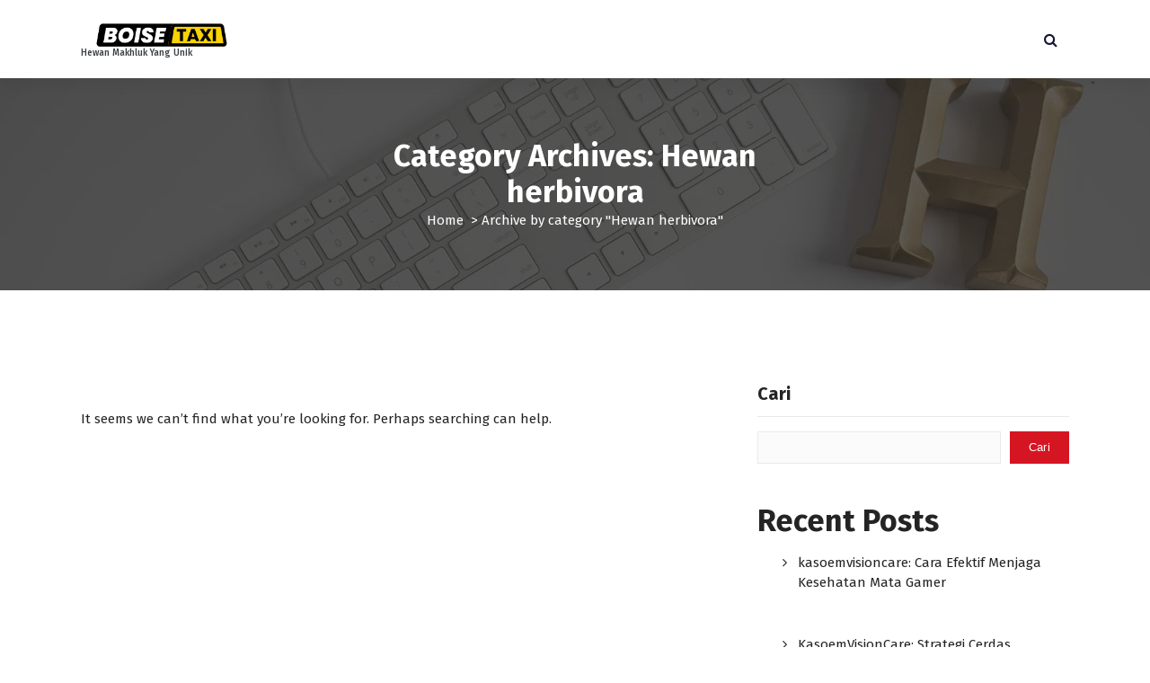

--- FILE ---
content_type: text/html; charset=UTF-8
request_url: https://boisetaxicompany.com/category/hewan-herbivora/
body_size: 10579
content:
<!DOCTYPE html>
<html lang="id">
	<head>
		<meta charset="UTF-8">
		<meta name="viewport" content="width=device-width, initial-scale=1">
		<link rel="profile" href="https://gmpg.org/xfn/11">
		
		<meta name='robots' content='index, follow, max-image-preview:large, max-snippet:-1, max-video-preview:-1' />

	<!-- This site is optimized with the Yoast SEO plugin v26.7 - https://yoast.com/wordpress/plugins/seo/ -->
	<title>Hewan herbivora Arsip - Kumpulan Tentang Hewan</title>
	<link rel="canonical" href="https://boisetaxicompany.com/category/hewan-herbivora/" />
	<meta property="og:locale" content="id_ID" />
	<meta property="og:type" content="article" />
	<meta property="og:title" content="Hewan herbivora Arsip - Kumpulan Tentang Hewan" />
	<meta property="og:url" content="https://boisetaxicompany.com/category/hewan-herbivora/" />
	<meta property="og:site_name" content="Kumpulan Tentang Hewan" />
	<meta name="twitter:card" content="summary_large_image" />
	<script type="application/ld+json" class="yoast-schema-graph">{"@context":"https://schema.org","@graph":[{"@type":"CollectionPage","@id":"https://boisetaxicompany.com/category/hewan-herbivora/","url":"https://boisetaxicompany.com/category/hewan-herbivora/","name":"Hewan herbivora Arsip - Kumpulan Tentang Hewan","isPartOf":{"@id":"https://boisetaxicompany.com/#website"},"breadcrumb":{"@id":"https://boisetaxicompany.com/category/hewan-herbivora/#breadcrumb"},"inLanguage":"id"},{"@type":"BreadcrumbList","@id":"https://boisetaxicompany.com/category/hewan-herbivora/#breadcrumb","itemListElement":[{"@type":"ListItem","position":1,"name":"Beranda","item":"https://boisetaxicompany.com/"},{"@type":"ListItem","position":2,"name":"Hewan herbivora"}]},{"@type":"WebSite","@id":"https://boisetaxicompany.com/#website","url":"https://boisetaxicompany.com/","name":"Kumpulan Tentang Hewan","description":"Hewan Makhluk Yang Unik","publisher":{"@id":"https://boisetaxicompany.com/#organization"},"potentialAction":[{"@type":"SearchAction","target":{"@type":"EntryPoint","urlTemplate":"https://boisetaxicompany.com/?s={search_term_string}"},"query-input":{"@type":"PropertyValueSpecification","valueRequired":true,"valueName":"search_term_string"}}],"inLanguage":"id"},{"@type":"Organization","@id":"https://boisetaxicompany.com/#organization","name":"Kumpulan Tentang Hewan","url":"https://boisetaxicompany.com/","logo":{"@type":"ImageObject","inLanguage":"id","@id":"https://boisetaxicompany.com/#/schema/logo/image/","url":"https://boisetaxicompany.com/wp-content/uploads/2023/12/Logo-06.png","contentUrl":"https://boisetaxicompany.com/wp-content/uploads/2023/12/Logo-06.png","width":300,"height":50,"caption":"Kumpulan Tentang Hewan"},"image":{"@id":"https://boisetaxicompany.com/#/schema/logo/image/"}}]}</script>
	<!-- / Yoast SEO plugin. -->


<link rel='dns-prefetch' href='//fonts.googleapis.com' />
<link rel="alternate" type="application/rss+xml" title="Kumpulan Tentang Hewan &raquo; Feed" href="https://boisetaxicompany.com/feed/" />
<link rel="alternate" type="application/rss+xml" title="Kumpulan Tentang Hewan &raquo; Umpan Komentar" href="https://boisetaxicompany.com/comments/feed/" />
<link rel="alternate" type="application/rss+xml" title="Kumpulan Tentang Hewan &raquo; Hewan herbivora Umpan Kategori" href="https://boisetaxicompany.com/category/hewan-herbivora/feed/" />
<style id='wp-img-auto-sizes-contain-inline-css' type='text/css'>
img:is([sizes=auto i],[sizes^="auto," i]){contain-intrinsic-size:3000px 1500px}
/*# sourceURL=wp-img-auto-sizes-contain-inline-css */
</style>
<style id='wp-emoji-styles-inline-css' type='text/css'>

	img.wp-smiley, img.emoji {
		display: inline !important;
		border: none !important;
		box-shadow: none !important;
		height: 1em !important;
		width: 1em !important;
		margin: 0 0.07em !important;
		vertical-align: -0.1em !important;
		background: none !important;
		padding: 0 !important;
	}
/*# sourceURL=wp-emoji-styles-inline-css */
</style>
<style id='wp-block-library-inline-css' type='text/css'>
:root{--wp-block-synced-color:#7a00df;--wp-block-synced-color--rgb:122,0,223;--wp-bound-block-color:var(--wp-block-synced-color);--wp-editor-canvas-background:#ddd;--wp-admin-theme-color:#007cba;--wp-admin-theme-color--rgb:0,124,186;--wp-admin-theme-color-darker-10:#006ba1;--wp-admin-theme-color-darker-10--rgb:0,107,160.5;--wp-admin-theme-color-darker-20:#005a87;--wp-admin-theme-color-darker-20--rgb:0,90,135;--wp-admin-border-width-focus:2px}@media (min-resolution:192dpi){:root{--wp-admin-border-width-focus:1.5px}}.wp-element-button{cursor:pointer}:root .has-very-light-gray-background-color{background-color:#eee}:root .has-very-dark-gray-background-color{background-color:#313131}:root .has-very-light-gray-color{color:#eee}:root .has-very-dark-gray-color{color:#313131}:root .has-vivid-green-cyan-to-vivid-cyan-blue-gradient-background{background:linear-gradient(135deg,#00d084,#0693e3)}:root .has-purple-crush-gradient-background{background:linear-gradient(135deg,#34e2e4,#4721fb 50%,#ab1dfe)}:root .has-hazy-dawn-gradient-background{background:linear-gradient(135deg,#faaca8,#dad0ec)}:root .has-subdued-olive-gradient-background{background:linear-gradient(135deg,#fafae1,#67a671)}:root .has-atomic-cream-gradient-background{background:linear-gradient(135deg,#fdd79a,#004a59)}:root .has-nightshade-gradient-background{background:linear-gradient(135deg,#330968,#31cdcf)}:root .has-midnight-gradient-background{background:linear-gradient(135deg,#020381,#2874fc)}:root{--wp--preset--font-size--normal:16px;--wp--preset--font-size--huge:42px}.has-regular-font-size{font-size:1em}.has-larger-font-size{font-size:2.625em}.has-normal-font-size{font-size:var(--wp--preset--font-size--normal)}.has-huge-font-size{font-size:var(--wp--preset--font-size--huge)}.has-text-align-center{text-align:center}.has-text-align-left{text-align:left}.has-text-align-right{text-align:right}.has-fit-text{white-space:nowrap!important}#end-resizable-editor-section{display:none}.aligncenter{clear:both}.items-justified-left{justify-content:flex-start}.items-justified-center{justify-content:center}.items-justified-right{justify-content:flex-end}.items-justified-space-between{justify-content:space-between}.screen-reader-text{border:0;clip-path:inset(50%);height:1px;margin:-1px;overflow:hidden;padding:0;position:absolute;width:1px;word-wrap:normal!important}.screen-reader-text:focus{background-color:#ddd;clip-path:none;color:#444;display:block;font-size:1em;height:auto;left:5px;line-height:normal;padding:15px 23px 14px;text-decoration:none;top:5px;width:auto;z-index:100000}html :where(.has-border-color){border-style:solid}html :where([style*=border-top-color]){border-top-style:solid}html :where([style*=border-right-color]){border-right-style:solid}html :where([style*=border-bottom-color]){border-bottom-style:solid}html :where([style*=border-left-color]){border-left-style:solid}html :where([style*=border-width]){border-style:solid}html :where([style*=border-top-width]){border-top-style:solid}html :where([style*=border-right-width]){border-right-style:solid}html :where([style*=border-bottom-width]){border-bottom-style:solid}html :where([style*=border-left-width]){border-left-style:solid}html :where(img[class*=wp-image-]){height:auto;max-width:100%}:where(figure){margin:0 0 1em}html :where(.is-position-sticky){--wp-admin--admin-bar--position-offset:var(--wp-admin--admin-bar--height,0px)}@media screen and (max-width:600px){html :where(.is-position-sticky){--wp-admin--admin-bar--position-offset:0px}}

/*# sourceURL=wp-block-library-inline-css */
</style><style id='wp-block-archives-inline-css' type='text/css'>
.wp-block-archives{box-sizing:border-box}.wp-block-archives-dropdown label{display:block}
/*# sourceURL=https://boisetaxicompany.com/wp-includes/blocks/archives/style.min.css */
</style>
<style id='wp-block-categories-inline-css' type='text/css'>
.wp-block-categories{box-sizing:border-box}.wp-block-categories.alignleft{margin-right:2em}.wp-block-categories.alignright{margin-left:2em}.wp-block-categories.wp-block-categories-dropdown.aligncenter{text-align:center}.wp-block-categories .wp-block-categories__label{display:block;width:100%}
/*# sourceURL=https://boisetaxicompany.com/wp-includes/blocks/categories/style.min.css */
</style>
<style id='wp-block-heading-inline-css' type='text/css'>
h1:where(.wp-block-heading).has-background,h2:where(.wp-block-heading).has-background,h3:where(.wp-block-heading).has-background,h4:where(.wp-block-heading).has-background,h5:where(.wp-block-heading).has-background,h6:where(.wp-block-heading).has-background{padding:1.25em 2.375em}h1.has-text-align-left[style*=writing-mode]:where([style*=vertical-lr]),h1.has-text-align-right[style*=writing-mode]:where([style*=vertical-rl]),h2.has-text-align-left[style*=writing-mode]:where([style*=vertical-lr]),h2.has-text-align-right[style*=writing-mode]:where([style*=vertical-rl]),h3.has-text-align-left[style*=writing-mode]:where([style*=vertical-lr]),h3.has-text-align-right[style*=writing-mode]:where([style*=vertical-rl]),h4.has-text-align-left[style*=writing-mode]:where([style*=vertical-lr]),h4.has-text-align-right[style*=writing-mode]:where([style*=vertical-rl]),h5.has-text-align-left[style*=writing-mode]:where([style*=vertical-lr]),h5.has-text-align-right[style*=writing-mode]:where([style*=vertical-rl]),h6.has-text-align-left[style*=writing-mode]:where([style*=vertical-lr]),h6.has-text-align-right[style*=writing-mode]:where([style*=vertical-rl]){rotate:180deg}
/*# sourceURL=https://boisetaxicompany.com/wp-includes/blocks/heading/style.min.css */
</style>
<style id='wp-block-latest-comments-inline-css' type='text/css'>
ol.wp-block-latest-comments{box-sizing:border-box;margin-left:0}:where(.wp-block-latest-comments:not([style*=line-height] .wp-block-latest-comments__comment)){line-height:1.1}:where(.wp-block-latest-comments:not([style*=line-height] .wp-block-latest-comments__comment-excerpt p)){line-height:1.8}.has-dates :where(.wp-block-latest-comments:not([style*=line-height])),.has-excerpts :where(.wp-block-latest-comments:not([style*=line-height])){line-height:1.5}.wp-block-latest-comments .wp-block-latest-comments{padding-left:0}.wp-block-latest-comments__comment{list-style:none;margin-bottom:1em}.has-avatars .wp-block-latest-comments__comment{list-style:none;min-height:2.25em}.has-avatars .wp-block-latest-comments__comment .wp-block-latest-comments__comment-excerpt,.has-avatars .wp-block-latest-comments__comment .wp-block-latest-comments__comment-meta{margin-left:3.25em}.wp-block-latest-comments__comment-excerpt p{font-size:.875em;margin:.36em 0 1.4em}.wp-block-latest-comments__comment-date{display:block;font-size:.75em}.wp-block-latest-comments .avatar,.wp-block-latest-comments__comment-avatar{border-radius:1.5em;display:block;float:left;height:2.5em;margin-right:.75em;width:2.5em}.wp-block-latest-comments[class*=-font-size] a,.wp-block-latest-comments[style*=font-size] a{font-size:inherit}
/*# sourceURL=https://boisetaxicompany.com/wp-includes/blocks/latest-comments/style.min.css */
</style>
<style id='wp-block-latest-posts-inline-css' type='text/css'>
.wp-block-latest-posts{box-sizing:border-box}.wp-block-latest-posts.alignleft{margin-right:2em}.wp-block-latest-posts.alignright{margin-left:2em}.wp-block-latest-posts.wp-block-latest-posts__list{list-style:none}.wp-block-latest-posts.wp-block-latest-posts__list li{clear:both;overflow-wrap:break-word}.wp-block-latest-posts.is-grid{display:flex;flex-wrap:wrap}.wp-block-latest-posts.is-grid li{margin:0 1.25em 1.25em 0;width:100%}@media (min-width:600px){.wp-block-latest-posts.columns-2 li{width:calc(50% - .625em)}.wp-block-latest-posts.columns-2 li:nth-child(2n){margin-right:0}.wp-block-latest-posts.columns-3 li{width:calc(33.33333% - .83333em)}.wp-block-latest-posts.columns-3 li:nth-child(3n){margin-right:0}.wp-block-latest-posts.columns-4 li{width:calc(25% - .9375em)}.wp-block-latest-posts.columns-4 li:nth-child(4n){margin-right:0}.wp-block-latest-posts.columns-5 li{width:calc(20% - 1em)}.wp-block-latest-posts.columns-5 li:nth-child(5n){margin-right:0}.wp-block-latest-posts.columns-6 li{width:calc(16.66667% - 1.04167em)}.wp-block-latest-posts.columns-6 li:nth-child(6n){margin-right:0}}:root :where(.wp-block-latest-posts.is-grid){padding:0}:root :where(.wp-block-latest-posts.wp-block-latest-posts__list){padding-left:0}.wp-block-latest-posts__post-author,.wp-block-latest-posts__post-date{display:block;font-size:.8125em}.wp-block-latest-posts__post-excerpt,.wp-block-latest-posts__post-full-content{margin-bottom:1em;margin-top:.5em}.wp-block-latest-posts__featured-image a{display:inline-block}.wp-block-latest-posts__featured-image img{height:auto;max-width:100%;width:auto}.wp-block-latest-posts__featured-image.alignleft{float:left;margin-right:1em}.wp-block-latest-posts__featured-image.alignright{float:right;margin-left:1em}.wp-block-latest-posts__featured-image.aligncenter{margin-bottom:1em;text-align:center}
/*# sourceURL=https://boisetaxicompany.com/wp-includes/blocks/latest-posts/style.min.css */
</style>
<style id='wp-block-search-inline-css' type='text/css'>
.wp-block-search__button{margin-left:10px;word-break:normal}.wp-block-search__button.has-icon{line-height:0}.wp-block-search__button svg{height:1.25em;min-height:24px;min-width:24px;width:1.25em;fill:currentColor;vertical-align:text-bottom}:where(.wp-block-search__button){border:1px solid #ccc;padding:6px 10px}.wp-block-search__inside-wrapper{display:flex;flex:auto;flex-wrap:nowrap;max-width:100%}.wp-block-search__label{width:100%}.wp-block-search.wp-block-search__button-only .wp-block-search__button{box-sizing:border-box;display:flex;flex-shrink:0;justify-content:center;margin-left:0;max-width:100%}.wp-block-search.wp-block-search__button-only .wp-block-search__inside-wrapper{min-width:0!important;transition-property:width}.wp-block-search.wp-block-search__button-only .wp-block-search__input{flex-basis:100%;transition-duration:.3s}.wp-block-search.wp-block-search__button-only.wp-block-search__searchfield-hidden,.wp-block-search.wp-block-search__button-only.wp-block-search__searchfield-hidden .wp-block-search__inside-wrapper{overflow:hidden}.wp-block-search.wp-block-search__button-only.wp-block-search__searchfield-hidden .wp-block-search__input{border-left-width:0!important;border-right-width:0!important;flex-basis:0;flex-grow:0;margin:0;min-width:0!important;padding-left:0!important;padding-right:0!important;width:0!important}:where(.wp-block-search__input){appearance:none;border:1px solid #949494;flex-grow:1;font-family:inherit;font-size:inherit;font-style:inherit;font-weight:inherit;letter-spacing:inherit;line-height:inherit;margin-left:0;margin-right:0;min-width:3rem;padding:8px;text-decoration:unset!important;text-transform:inherit}:where(.wp-block-search__button-inside .wp-block-search__inside-wrapper){background-color:#fff;border:1px solid #949494;box-sizing:border-box;padding:4px}:where(.wp-block-search__button-inside .wp-block-search__inside-wrapper) .wp-block-search__input{border:none;border-radius:0;padding:0 4px}:where(.wp-block-search__button-inside .wp-block-search__inside-wrapper) .wp-block-search__input:focus{outline:none}:where(.wp-block-search__button-inside .wp-block-search__inside-wrapper) :where(.wp-block-search__button){padding:4px 8px}.wp-block-search.aligncenter .wp-block-search__inside-wrapper{margin:auto}.wp-block[data-align=right] .wp-block-search.wp-block-search__button-only .wp-block-search__inside-wrapper{float:right}
/*# sourceURL=https://boisetaxicompany.com/wp-includes/blocks/search/style.min.css */
</style>
<style id='wp-block-group-inline-css' type='text/css'>
.wp-block-group{box-sizing:border-box}:where(.wp-block-group.wp-block-group-is-layout-constrained){position:relative}
/*# sourceURL=https://boisetaxicompany.com/wp-includes/blocks/group/style.min.css */
</style>
<style id='global-styles-inline-css' type='text/css'>
:root{--wp--preset--aspect-ratio--square: 1;--wp--preset--aspect-ratio--4-3: 4/3;--wp--preset--aspect-ratio--3-4: 3/4;--wp--preset--aspect-ratio--3-2: 3/2;--wp--preset--aspect-ratio--2-3: 2/3;--wp--preset--aspect-ratio--16-9: 16/9;--wp--preset--aspect-ratio--9-16: 9/16;--wp--preset--color--black: #000000;--wp--preset--color--cyan-bluish-gray: #abb8c3;--wp--preset--color--white: #ffffff;--wp--preset--color--pale-pink: #f78da7;--wp--preset--color--vivid-red: #cf2e2e;--wp--preset--color--luminous-vivid-orange: #ff6900;--wp--preset--color--luminous-vivid-amber: #fcb900;--wp--preset--color--light-green-cyan: #7bdcb5;--wp--preset--color--vivid-green-cyan: #00d084;--wp--preset--color--pale-cyan-blue: #8ed1fc;--wp--preset--color--vivid-cyan-blue: #0693e3;--wp--preset--color--vivid-purple: #9b51e0;--wp--preset--gradient--vivid-cyan-blue-to-vivid-purple: linear-gradient(135deg,rgb(6,147,227) 0%,rgb(155,81,224) 100%);--wp--preset--gradient--light-green-cyan-to-vivid-green-cyan: linear-gradient(135deg,rgb(122,220,180) 0%,rgb(0,208,130) 100%);--wp--preset--gradient--luminous-vivid-amber-to-luminous-vivid-orange: linear-gradient(135deg,rgb(252,185,0) 0%,rgb(255,105,0) 100%);--wp--preset--gradient--luminous-vivid-orange-to-vivid-red: linear-gradient(135deg,rgb(255,105,0) 0%,rgb(207,46,46) 100%);--wp--preset--gradient--very-light-gray-to-cyan-bluish-gray: linear-gradient(135deg,rgb(238,238,238) 0%,rgb(169,184,195) 100%);--wp--preset--gradient--cool-to-warm-spectrum: linear-gradient(135deg,rgb(74,234,220) 0%,rgb(151,120,209) 20%,rgb(207,42,186) 40%,rgb(238,44,130) 60%,rgb(251,105,98) 80%,rgb(254,248,76) 100%);--wp--preset--gradient--blush-light-purple: linear-gradient(135deg,rgb(255,206,236) 0%,rgb(152,150,240) 100%);--wp--preset--gradient--blush-bordeaux: linear-gradient(135deg,rgb(254,205,165) 0%,rgb(254,45,45) 50%,rgb(107,0,62) 100%);--wp--preset--gradient--luminous-dusk: linear-gradient(135deg,rgb(255,203,112) 0%,rgb(199,81,192) 50%,rgb(65,88,208) 100%);--wp--preset--gradient--pale-ocean: linear-gradient(135deg,rgb(255,245,203) 0%,rgb(182,227,212) 50%,rgb(51,167,181) 100%);--wp--preset--gradient--electric-grass: linear-gradient(135deg,rgb(202,248,128) 0%,rgb(113,206,126) 100%);--wp--preset--gradient--midnight: linear-gradient(135deg,rgb(2,3,129) 0%,rgb(40,116,252) 100%);--wp--preset--font-size--small: 13px;--wp--preset--font-size--medium: 20px;--wp--preset--font-size--large: 36px;--wp--preset--font-size--x-large: 42px;--wp--preset--spacing--20: 0.44rem;--wp--preset--spacing--30: 0.67rem;--wp--preset--spacing--40: 1rem;--wp--preset--spacing--50: 1.5rem;--wp--preset--spacing--60: 2.25rem;--wp--preset--spacing--70: 3.38rem;--wp--preset--spacing--80: 5.06rem;--wp--preset--shadow--natural: 6px 6px 9px rgba(0, 0, 0, 0.2);--wp--preset--shadow--deep: 12px 12px 50px rgba(0, 0, 0, 0.4);--wp--preset--shadow--sharp: 6px 6px 0px rgba(0, 0, 0, 0.2);--wp--preset--shadow--outlined: 6px 6px 0px -3px rgb(255, 255, 255), 6px 6px rgb(0, 0, 0);--wp--preset--shadow--crisp: 6px 6px 0px rgb(0, 0, 0);}:where(.is-layout-flex){gap: 0.5em;}:where(.is-layout-grid){gap: 0.5em;}body .is-layout-flex{display: flex;}.is-layout-flex{flex-wrap: wrap;align-items: center;}.is-layout-flex > :is(*, div){margin: 0;}body .is-layout-grid{display: grid;}.is-layout-grid > :is(*, div){margin: 0;}:where(.wp-block-columns.is-layout-flex){gap: 2em;}:where(.wp-block-columns.is-layout-grid){gap: 2em;}:where(.wp-block-post-template.is-layout-flex){gap: 1.25em;}:where(.wp-block-post-template.is-layout-grid){gap: 1.25em;}.has-black-color{color: var(--wp--preset--color--black) !important;}.has-cyan-bluish-gray-color{color: var(--wp--preset--color--cyan-bluish-gray) !important;}.has-white-color{color: var(--wp--preset--color--white) !important;}.has-pale-pink-color{color: var(--wp--preset--color--pale-pink) !important;}.has-vivid-red-color{color: var(--wp--preset--color--vivid-red) !important;}.has-luminous-vivid-orange-color{color: var(--wp--preset--color--luminous-vivid-orange) !important;}.has-luminous-vivid-amber-color{color: var(--wp--preset--color--luminous-vivid-amber) !important;}.has-light-green-cyan-color{color: var(--wp--preset--color--light-green-cyan) !important;}.has-vivid-green-cyan-color{color: var(--wp--preset--color--vivid-green-cyan) !important;}.has-pale-cyan-blue-color{color: var(--wp--preset--color--pale-cyan-blue) !important;}.has-vivid-cyan-blue-color{color: var(--wp--preset--color--vivid-cyan-blue) !important;}.has-vivid-purple-color{color: var(--wp--preset--color--vivid-purple) !important;}.has-black-background-color{background-color: var(--wp--preset--color--black) !important;}.has-cyan-bluish-gray-background-color{background-color: var(--wp--preset--color--cyan-bluish-gray) !important;}.has-white-background-color{background-color: var(--wp--preset--color--white) !important;}.has-pale-pink-background-color{background-color: var(--wp--preset--color--pale-pink) !important;}.has-vivid-red-background-color{background-color: var(--wp--preset--color--vivid-red) !important;}.has-luminous-vivid-orange-background-color{background-color: var(--wp--preset--color--luminous-vivid-orange) !important;}.has-luminous-vivid-amber-background-color{background-color: var(--wp--preset--color--luminous-vivid-amber) !important;}.has-light-green-cyan-background-color{background-color: var(--wp--preset--color--light-green-cyan) !important;}.has-vivid-green-cyan-background-color{background-color: var(--wp--preset--color--vivid-green-cyan) !important;}.has-pale-cyan-blue-background-color{background-color: var(--wp--preset--color--pale-cyan-blue) !important;}.has-vivid-cyan-blue-background-color{background-color: var(--wp--preset--color--vivid-cyan-blue) !important;}.has-vivid-purple-background-color{background-color: var(--wp--preset--color--vivid-purple) !important;}.has-black-border-color{border-color: var(--wp--preset--color--black) !important;}.has-cyan-bluish-gray-border-color{border-color: var(--wp--preset--color--cyan-bluish-gray) !important;}.has-white-border-color{border-color: var(--wp--preset--color--white) !important;}.has-pale-pink-border-color{border-color: var(--wp--preset--color--pale-pink) !important;}.has-vivid-red-border-color{border-color: var(--wp--preset--color--vivid-red) !important;}.has-luminous-vivid-orange-border-color{border-color: var(--wp--preset--color--luminous-vivid-orange) !important;}.has-luminous-vivid-amber-border-color{border-color: var(--wp--preset--color--luminous-vivid-amber) !important;}.has-light-green-cyan-border-color{border-color: var(--wp--preset--color--light-green-cyan) !important;}.has-vivid-green-cyan-border-color{border-color: var(--wp--preset--color--vivid-green-cyan) !important;}.has-pale-cyan-blue-border-color{border-color: var(--wp--preset--color--pale-cyan-blue) !important;}.has-vivid-cyan-blue-border-color{border-color: var(--wp--preset--color--vivid-cyan-blue) !important;}.has-vivid-purple-border-color{border-color: var(--wp--preset--color--vivid-purple) !important;}.has-vivid-cyan-blue-to-vivid-purple-gradient-background{background: var(--wp--preset--gradient--vivid-cyan-blue-to-vivid-purple) !important;}.has-light-green-cyan-to-vivid-green-cyan-gradient-background{background: var(--wp--preset--gradient--light-green-cyan-to-vivid-green-cyan) !important;}.has-luminous-vivid-amber-to-luminous-vivid-orange-gradient-background{background: var(--wp--preset--gradient--luminous-vivid-amber-to-luminous-vivid-orange) !important;}.has-luminous-vivid-orange-to-vivid-red-gradient-background{background: var(--wp--preset--gradient--luminous-vivid-orange-to-vivid-red) !important;}.has-very-light-gray-to-cyan-bluish-gray-gradient-background{background: var(--wp--preset--gradient--very-light-gray-to-cyan-bluish-gray) !important;}.has-cool-to-warm-spectrum-gradient-background{background: var(--wp--preset--gradient--cool-to-warm-spectrum) !important;}.has-blush-light-purple-gradient-background{background: var(--wp--preset--gradient--blush-light-purple) !important;}.has-blush-bordeaux-gradient-background{background: var(--wp--preset--gradient--blush-bordeaux) !important;}.has-luminous-dusk-gradient-background{background: var(--wp--preset--gradient--luminous-dusk) !important;}.has-pale-ocean-gradient-background{background: var(--wp--preset--gradient--pale-ocean) !important;}.has-electric-grass-gradient-background{background: var(--wp--preset--gradient--electric-grass) !important;}.has-midnight-gradient-background{background: var(--wp--preset--gradient--midnight) !important;}.has-small-font-size{font-size: var(--wp--preset--font-size--small) !important;}.has-medium-font-size{font-size: var(--wp--preset--font-size--medium) !important;}.has-large-font-size{font-size: var(--wp--preset--font-size--large) !important;}.has-x-large-font-size{font-size: var(--wp--preset--font-size--x-large) !important;}
/*# sourceURL=global-styles-inline-css */
</style>

<style id='classic-theme-styles-inline-css' type='text/css'>
/*! This file is auto-generated */
.wp-block-button__link{color:#fff;background-color:#32373c;border-radius:9999px;box-shadow:none;text-decoration:none;padding:calc(.667em + 2px) calc(1.333em + 2px);font-size:1.125em}.wp-block-file__button{background:#32373c;color:#fff;text-decoration:none}
/*# sourceURL=/wp-includes/css/classic-themes.min.css */
</style>
<link rel='stylesheet' id='owl-theme-default-min-css' href='https://boisetaxicompany.com/wp-content/themes/avril/assets/css/owl.theme.default.min.css?ver=6.9' type='text/css' media='all' />
<link rel='stylesheet' id='font-awesome-css' href='https://boisetaxicompany.com/wp-content/themes/avril/assets/css/fonts/font-awesome/css/font-awesome.min.css?ver=6.9' type='text/css' media='all' />
<link rel='stylesheet' id='avril-editor-style-css' href='https://boisetaxicompany.com/wp-content/themes/avril/assets/css/editor-style.css?ver=6.9' type='text/css' media='all' />
<link rel='stylesheet' id='avril-default-css' href='https://boisetaxicompany.com/wp-content/themes/avril/assets/css/color/default.css?ver=6.9' type='text/css' media='all' />
<link rel='stylesheet' id='avril-theme-css-css' href='https://boisetaxicompany.com/wp-content/themes/avril/assets/css/theme.css?ver=6.9' type='text/css' media='all' />
<link rel='stylesheet' id='avril-menus-css' href='https://boisetaxicompany.com/wp-content/themes/avril/assets/css/menu.css?ver=6.9' type='text/css' media='all' />
<link rel='stylesheet' id='avril-widgets-css' href='https://boisetaxicompany.com/wp-content/themes/avril/assets/css/widgets.css?ver=6.9' type='text/css' media='all' />
<link rel='stylesheet' id='avril-main-css' href='https://boisetaxicompany.com/wp-content/themes/avril/assets/css/main.css?ver=6.9' type='text/css' media='all' />
<link rel='stylesheet' id='avril-media-query-css' href='https://boisetaxicompany.com/wp-content/themes/avril/assets/css/responsive.css?ver=6.9' type='text/css' media='all' />
<link rel='stylesheet' id='avril-style-css' href='https://boisetaxicompany.com/wp-content/themes/avril/style.css?ver=6.9' type='text/css' media='all' />
<style id='avril-style-inline-css' type='text/css'>
.breadcrumb-content {
					min-height: 236px;
				}
.breadcrumb-area {
					background-image: url(https://boisetaxicompany.com/wp-content/themes/avril/assets/images/bg/breadcrumbg.jpg);
					background-attachment: scroll;
				}

/*# sourceURL=avril-style-inline-css */
</style>
<link rel='stylesheet' id='avril-fonts-css' href='//fonts.googleapis.com/css?family=Poppins%3A300%2C300i%2C400%2C400i%2C500%2C500i%2C600%2C600i%2C700%2C700i%2C800%2C800i%2C900%2C900i&#038;subset=latin%2Clatin-ext' type='text/css' media='all' />
<script type="text/javascript" src="https://boisetaxicompany.com/wp-includes/js/jquery/jquery.min.js?ver=3.7.1" id="jquery-core-js"></script>
<script type="text/javascript" src="https://boisetaxicompany.com/wp-includes/js/jquery/jquery-migrate.min.js?ver=3.4.1" id="jquery-migrate-js"></script>
<link rel="https://api.w.org/" href="https://boisetaxicompany.com/wp-json/" /><link rel="alternate" title="JSON" type="application/json" href="https://boisetaxicompany.com/wp-json/wp/v2/categories/296" /><link rel="EditURI" type="application/rsd+xml" title="RSD" href="https://boisetaxicompany.com/xmlrpc.php?rsd" />
<meta name="generator" content="WordPress 6.9" />
	<style type="text/css">
			body .header h4.site-title,
		body .header p.site-description {
			color: #383E41;
		}
		</style>
	<link rel="icon" href="https://boisetaxicompany.com/wp-content/uploads/2023/12/Logo-31.png" sizes="32x32" />
<link rel="icon" href="https://boisetaxicompany.com/wp-content/uploads/2023/12/Logo-31.png" sizes="192x192" />
<link rel="apple-touch-icon" href="https://boisetaxicompany.com/wp-content/uploads/2023/12/Logo-31.png" />
<meta name="msapplication-TileImage" content="https://boisetaxicompany.com/wp-content/uploads/2023/12/Logo-31.png" />
	</head>


<body class="archive category category-hewan-herbivora category-296 wp-custom-logo wp-theme-avril group-blog hfeed">
<div id="page" class="site">
	<a class="skip-link screen-reader-text" href="#content">Skip to content</a>
	
	    <!--===// Start: Header
    =================================-->

<header id="header-section" class="header header-one">
	
		<div class="navigator-wrapper">
			<!--===// Start: Mobile Toggle
			=================================-->
			<div class="theme-mobile-nav sticky-nav "> 
				<div class="av-container">
					<div class="av-columns-area">
						<div class="av-column-12">
							<div class="theme-mobile-menu">
								<div class="mobile-logo">
									<div class="logo">
										<a href="https://boisetaxicompany.com/" class="custom-logo-link" rel="home"><img width="300" height="50" src="https://boisetaxicompany.com/wp-content/uploads/2023/12/Logo-06.png" class="custom-logo" alt="logo" decoding="async" /></a>																						<p class="site-description">Hewan Makhluk Yang Unik</p>
																			</div>
								</div>
								<div class="menu-toggle-wrap">
									<div class="mobile-menu-right"></div>
									<div class="hamburger-menu">
										<button type="button" class="menu-toggle">
											<div class="top-bun"></div>
											<div class="meat"></div>
											<div class="bottom-bun"></div>
										</button>
									</div>
								</div>
								<div id="mobile-m" class="mobile-menu">
									<button type="button" class="header-close-menu close-style"></button>
								</div>
																<div id="mob-h-top" class="mobi-head-top"></div>
							</div>
						</div>
					</div>
				</div>        
			</div>
			<!--===// End: Mobile Toggle
			=================================-->

			<!--===// Start: Navigation
			=================================-->
			<div class="nav-area d-none d-av-block">
				<div class="navbar-area sticky-nav ">
					<div class="av-container">
						<div class="av-columns-area">
							<div class="av-column-2 my-auto">
								<div class="logo">
									<a href="https://boisetaxicompany.com/" class="custom-logo-link" rel="home"><img width="300" height="50" src="https://boisetaxicompany.com/wp-content/uploads/2023/12/Logo-06.png" class="custom-logo" alt="logo" decoding="async" /></a>																				<p class="site-description">Hewan Makhluk Yang Unik</p>
																	</div>
							</div>
							<div class="av-column-10 my-auto">
								<div class="theme-menu">
									<nav class="menubar">
										                    
									</nav>
									<div class="menu-right">
										<ul class="header-wrap-right">
																																	<li class="search-button">
												<button id="view-search-btn" class="header-search-toggle"><i class="fa fa-search"></i></button>
											</li>  
																																													 	
												
										</ul>                            
									</div>
								</div>
							</div>
						</div>
					</div>
				</div>
			</div>
			<!--===// End:  Navigation
			=================================-->
		</div>
				<!-- Quik search -->
		<div class="view-search-btn header-search-popup">
			<div class="search-overlay-layer"></div>
			<form method="get" class="search-form" action="https://boisetaxicompany.com/" aria-label="Site Search">
				<span class="screen-reader-text">Search for:</span>
				<input type="search" class="search-field header-search-field" placeholder="Type To Search" name="s" id="popfocus" value="" autofocus>
				<button type="submit" class="search-submit"><i class="fa fa-search"></i></button>
			</form>
			<button type="button" class="close-style header-search-close"></button>
		</div>
		<!-- / -->
		</header>
<!-- End: Header
    =================================-->
 <section id="breadcrumb-section" class="breadcrumb-area breadcrumb-center">
        <div class="av-container">
            <div class="av-columns-area">
                <div class="av-column-12">
                    <div class="breadcrumb-content">
                        <div class="breadcrumb-heading">
								<h2>
									Category Archives: Hewan herbivora								</h2>	
                        </div>
						<ol class="breadcrumb-list">
							<li><a href="https://boisetaxicompany.com">Home</a> &nbsp&gt;&nbsp<li class="active">Archive by category "Hewan herbivora"</li></li>						</ol>	
                    </div>                    
                </div>
            </div>
        </div> <!-- container -->
    </section>
		
	<div id="content" class="avril-content">
	<section id="post-section" class="post-section av-py-default blog-page">
	<div class="av-container">
		<div class="av-columns-area wow fadeInUp">
				<div id="av-primary-content" class="av-column-8  wow fadeInUp">
			
								
					<article id="post-" class="blog-items">
	<div class="blog-wrapup">
					<p class="pt-5">It seems we can&rsquo;t find what you&rsquo;re looking for. Perhaps searching can help.</p>
			</div>
</article>
					
							</div>
			<div id="av-secondary-content" class="av-column-4 mb-6 mb-av-0 wow fadeInUp">
	<section class="sidebar">
		<aside id="block-2" class="widget widget_block widget_search"><form role="search" method="get" action="https://boisetaxicompany.com/" class="wp-block-search__button-outside wp-block-search__text-button wp-block-search"    ><label class="wp-block-search__label" for="wp-block-search__input-1" >Cari</label><div class="wp-block-search__inside-wrapper" ><input class="wp-block-search__input" id="wp-block-search__input-1" placeholder="" value="" type="search" name="s" required /><button aria-label="Cari" class="wp-block-search__button wp-element-button" type="submit" >Cari</button></div></form></aside><aside id="block-3" class="widget widget_block"><div class="wp-block-group"><div class="wp-block-group__inner-container is-layout-flow wp-block-group-is-layout-flow"><h2 class="wp-block-heading">Recent Posts</h2><ul class="wp-block-latest-posts__list wp-block-latest-posts"><li><a class="wp-block-latest-posts__post-title" href="https://boisetaxicompany.com/kasoemvisioncare-cara-efektif-menjaga-kesehatan-mata-gamer/">kasoemvisioncare: Cara Efektif Menjaga Kesehatan Mata Gamer</a></li>
<li><a class="wp-block-latest-posts__post-title" href="https://boisetaxicompany.com/kasoemvisioncare-strategi-cerdas-mengurangi-risiko-gangguan-penglihatan/">KasoemVisionCare: Strategi Cerdas Mengurangi Risiko Gangguan Penglihatan</a></li>
<li><a class="wp-block-latest-posts__post-title" href="https://boisetaxicompany.com/kasoemvisioncare-cara-mengatasi-masalah-axis-mata-dengan-kacamata-yang-tepat/">Kasoemvisioncare: Cara Mengatasi Masalah Axis Mata dengan Kacamata yang Tepat</a></li>
<li><a class="wp-block-latest-posts__post-title" href="https://boisetaxicompany.com/discovering-caliente-mexican-food/">Discovering Caliente Mexican Food</a></li>
<li><a class="wp-block-latest-posts__post-title" href="https://boisetaxicompany.com/panduan-lengkap-menginap-di-turf-hotel-richmond-uk/">Panduan Lengkap Menginap di Turf Hotel, Richmond UK</a></li>
</ul></div></div></aside><aside id="block-4" class="widget widget_block"><div class="wp-block-group"><div class="wp-block-group__inner-container is-layout-flow wp-block-group-is-layout-flow"><h2 class="wp-block-heading">Recent Comments</h2><div class="no-comments wp-block-latest-comments">Tidak ada komentar untuk ditampilkan.</div></div></div></aside><aside id="block-5" class="widget widget_block"><div class="wp-block-group"><div class="wp-block-group__inner-container is-layout-flow wp-block-group-is-layout-flow"><h2 class="wp-block-heading">Archives</h2><ul class="wp-block-archives-list wp-block-archives">	<li><a href='https://boisetaxicompany.com/2025/12/'>Desember 2025</a></li>
	<li><a href='https://boisetaxicompany.com/2025/11/'>November 2025</a></li>
	<li><a href='https://boisetaxicompany.com/2025/10/'>Oktober 2025</a></li>
	<li><a href='https://boisetaxicompany.com/2025/09/'>September 2025</a></li>
	<li><a href='https://boisetaxicompany.com/2025/08/'>Agustus 2025</a></li>
	<li><a href='https://boisetaxicompany.com/2025/07/'>Juli 2025</a></li>
	<li><a href='https://boisetaxicompany.com/2025/06/'>Juni 2025</a></li>
	<li><a href='https://boisetaxicompany.com/2025/02/'>Februari 2025</a></li>
	<li><a href='https://boisetaxicompany.com/2025/01/'>Januari 2025</a></li>
	<li><a href='https://boisetaxicompany.com/2024/12/'>Desember 2024</a></li>
	<li><a href='https://boisetaxicompany.com/2024/10/'>Oktober 2024</a></li>
	<li><a href='https://boisetaxicompany.com/2024/09/'>September 2024</a></li>
	<li><a href='https://boisetaxicompany.com/2024/08/'>Agustus 2024</a></li>
	<li><a href='https://boisetaxicompany.com/2024/07/'>Juli 2024</a></li>
	<li><a href='https://boisetaxicompany.com/2024/06/'>Juni 2024</a></li>
	<li><a href='https://boisetaxicompany.com/2024/05/'>Mei 2024</a></li>
	<li><a href='https://boisetaxicompany.com/2024/04/'>April 2024</a></li>
	<li><a href='https://boisetaxicompany.com/2024/03/'>Maret 2024</a></li>
	<li><a href='https://boisetaxicompany.com/2024/02/'>Februari 2024</a></li>
	<li><a href='https://boisetaxicompany.com/2024/01/'>Januari 2024</a></li>
	<li><a href='https://boisetaxicompany.com/2023/12/'>Desember 2023</a></li>
	<li><a href='https://boisetaxicompany.com/2023/11/'>November 2023</a></li>
	<li><a href='https://boisetaxicompany.com/2023/10/'>Oktober 2023</a></li>
	<li><a href='https://boisetaxicompany.com/2023/07/'>Juli 2023</a></li>
	<li><a href='https://boisetaxicompany.com/2023/06/'>Juni 2023</a></li>
	<li><a href='https://boisetaxicompany.com/2023/02/'>Februari 2023</a></li>
</ul></div></div></aside><aside id="block-6" class="widget widget_block"><div class="wp-block-group"><div class="wp-block-group__inner-container is-layout-flow wp-block-group-is-layout-flow"><h2 class="wp-block-heading">Categories</h2><ul class="wp-block-categories-list wp-block-categories">	<li class="cat-item cat-item-1241"><a href="https://boisetaxicompany.com/category/biology/animals/">Animals</a>
</li>
	<li class="cat-item cat-item-882"><a href="https://boisetaxicompany.com/category/biologis-hewan/">biologis hewan</a>
</li>
	<li class="cat-item cat-item-1199"><a href="https://boisetaxicompany.com/category/biology/">Biology</a>
</li>
	<li class="cat-item cat-item-1396"><a href="https://boisetaxicompany.com/category/facts/">Facts</a>
</li>
	<li class="cat-item cat-item-444"><a href="https://boisetaxicompany.com/category/fakta/">fakta</a>
</li>
	<li class="cat-item cat-item-1302"><a href="https://boisetaxicompany.com/category/biology/animals/herbivores/">Herbivores</a>
</li>
	<li class="cat-item cat-item-2"><a href="https://boisetaxicompany.com/category/hewan/">Hewan</a>
</li>
	<li class="cat-item cat-item-156"><a href="https://boisetaxicompany.com/category/hewan-indonesia/">hewan indonesia</a>
</li>
	<li class="cat-item cat-item-706"><a href="https://boisetaxicompany.com/category/hewan-kecil/">Hewan kecil</a>
</li>
	<li class="cat-item cat-item-98"><a href="https://boisetaxicompany.com/category/hewan-langka/">hewan langka</a>
</li>
	<li class="cat-item cat-item-833"><a href="https://boisetaxicompany.com/category/hewan-melata/">hewan melata</a>
</li>
	<li class="cat-item cat-item-209"><a href="https://boisetaxicompany.com/category/hewan-omnivora/">Hewan omnivora</a>
</li>
	<li class="cat-item cat-item-654"><a href="https://boisetaxicompany.com/category/hewan-ovovivipar/">Hewan Ovovivipar</a>
</li>
	<li class="cat-item cat-item-1761"><a href="https://boisetaxicompany.com/category/hewan-peliharaan/">Hewan Peliharaan</a>
</li>
	<li class="cat-item cat-item-149"><a href="https://boisetaxicompany.com/category/hewan-pintar/">Hewan Pintar</a>
</li>
	<li class="cat-item cat-item-261"><a href="https://boisetaxicompany.com/category/hewan-purba/">Hewan Purba</a>
</li>
	<li class="cat-item cat-item-1083"><a href="https://boisetaxicompany.com/category/hewan-setia/">hewan setia</a>
</li>
	<li class="cat-item cat-item-1333"><a href="https://boisetaxicompany.com/category/idn-poker/">IDN Poker</a>
</li>
	<li class="cat-item cat-item-157"><a href="https://boisetaxicompany.com/category/komodo/">komodo</a>
</li>
	<li class="cat-item cat-item-31"><a href="https://boisetaxicompany.com/category/kucing/">kucing</a>
</li>
	<li class="cat-item cat-item-1752"><a href="https://boisetaxicompany.com/category/slot-online/">slot online</a>
</li>
	<li class="cat-item cat-item-1"><a href="https://boisetaxicompany.com/category/uncategorized/">Uncategorized</a>
</li>
</ul></div></div></aside><aside id="block-7" class="widget widget_block"></aside>	</section>
</div>		</div>
	</div>
</section> 
<!--===// Start: Footer
    =================================-->
    <footer id="footer-section" class="footer-section footer footer-dark">
			
		 <div class="footer-copyright">
            <div class="av-container">
                <div class="av-columns-area">
						<div class="av-column-12 av-md-column-12">
							<div class="footer-copy widget-center">
								<div class="copyright-text">
									Copyright &copy; 2026 Kumpulan Tentang Hewan | Powered by <a href="https://www.nayrathemes.com/avril-free/" target="_blank">Avril WordPress Theme</a>								</div>	
							</div>
						</div>					
                </div>
            </div>
        </div>
    </footer>
    <!-- End: Footer
    =================================-->
	 <!-- ScrollUp -->
	 		<button type=button class="scrollup"><i class="fa fa-arrow-up"></i></button>
		
  <!-- / -->  
</div>
</div>
<script type="speculationrules">
{"prefetch":[{"source":"document","where":{"and":[{"href_matches":"/*"},{"not":{"href_matches":["/wp-*.php","/wp-admin/*","/wp-content/uploads/*","/wp-content/*","/wp-content/plugins/*","/wp-content/themes/avril/*","/*\\?(.+)"]}},{"not":{"selector_matches":"a[rel~=\"nofollow\"]"}},{"not":{"selector_matches":".no-prefetch, .no-prefetch a"}}]},"eagerness":"conservative"}]}
</script>
<script type="text/javascript" src="https://boisetaxicompany.com/wp-content/themes/avril/assets/js/wow.min.js?ver=6.9" id="wow-min-js"></script>
<script type="text/javascript" src="https://boisetaxicompany.com/wp-content/themes/avril/assets/js/custom.js?ver=6.9" id="avril-custom-js-js"></script>
<script id="wp-emoji-settings" type="application/json">
{"baseUrl":"https://s.w.org/images/core/emoji/17.0.2/72x72/","ext":".png","svgUrl":"https://s.w.org/images/core/emoji/17.0.2/svg/","svgExt":".svg","source":{"concatemoji":"https://boisetaxicompany.com/wp-includes/js/wp-emoji-release.min.js?ver=6.9"}}
</script>
<script type="module">
/* <![CDATA[ */
/*! This file is auto-generated */
const a=JSON.parse(document.getElementById("wp-emoji-settings").textContent),o=(window._wpemojiSettings=a,"wpEmojiSettingsSupports"),s=["flag","emoji"];function i(e){try{var t={supportTests:e,timestamp:(new Date).valueOf()};sessionStorage.setItem(o,JSON.stringify(t))}catch(e){}}function c(e,t,n){e.clearRect(0,0,e.canvas.width,e.canvas.height),e.fillText(t,0,0);t=new Uint32Array(e.getImageData(0,0,e.canvas.width,e.canvas.height).data);e.clearRect(0,0,e.canvas.width,e.canvas.height),e.fillText(n,0,0);const a=new Uint32Array(e.getImageData(0,0,e.canvas.width,e.canvas.height).data);return t.every((e,t)=>e===a[t])}function p(e,t){e.clearRect(0,0,e.canvas.width,e.canvas.height),e.fillText(t,0,0);var n=e.getImageData(16,16,1,1);for(let e=0;e<n.data.length;e++)if(0!==n.data[e])return!1;return!0}function u(e,t,n,a){switch(t){case"flag":return n(e,"\ud83c\udff3\ufe0f\u200d\u26a7\ufe0f","\ud83c\udff3\ufe0f\u200b\u26a7\ufe0f")?!1:!n(e,"\ud83c\udde8\ud83c\uddf6","\ud83c\udde8\u200b\ud83c\uddf6")&&!n(e,"\ud83c\udff4\udb40\udc67\udb40\udc62\udb40\udc65\udb40\udc6e\udb40\udc67\udb40\udc7f","\ud83c\udff4\u200b\udb40\udc67\u200b\udb40\udc62\u200b\udb40\udc65\u200b\udb40\udc6e\u200b\udb40\udc67\u200b\udb40\udc7f");case"emoji":return!a(e,"\ud83e\u1fac8")}return!1}function f(e,t,n,a){let r;const o=(r="undefined"!=typeof WorkerGlobalScope&&self instanceof WorkerGlobalScope?new OffscreenCanvas(300,150):document.createElement("canvas")).getContext("2d",{willReadFrequently:!0}),s=(o.textBaseline="top",o.font="600 32px Arial",{});return e.forEach(e=>{s[e]=t(o,e,n,a)}),s}function r(e){var t=document.createElement("script");t.src=e,t.defer=!0,document.head.appendChild(t)}a.supports={everything:!0,everythingExceptFlag:!0},new Promise(t=>{let n=function(){try{var e=JSON.parse(sessionStorage.getItem(o));if("object"==typeof e&&"number"==typeof e.timestamp&&(new Date).valueOf()<e.timestamp+604800&&"object"==typeof e.supportTests)return e.supportTests}catch(e){}return null}();if(!n){if("undefined"!=typeof Worker&&"undefined"!=typeof OffscreenCanvas&&"undefined"!=typeof URL&&URL.createObjectURL&&"undefined"!=typeof Blob)try{var e="postMessage("+f.toString()+"("+[JSON.stringify(s),u.toString(),c.toString(),p.toString()].join(",")+"));",a=new Blob([e],{type:"text/javascript"});const r=new Worker(URL.createObjectURL(a),{name:"wpTestEmojiSupports"});return void(r.onmessage=e=>{i(n=e.data),r.terminate(),t(n)})}catch(e){}i(n=f(s,u,c,p))}t(n)}).then(e=>{for(const n in e)a.supports[n]=e[n],a.supports.everything=a.supports.everything&&a.supports[n],"flag"!==n&&(a.supports.everythingExceptFlag=a.supports.everythingExceptFlag&&a.supports[n]);var t;a.supports.everythingExceptFlag=a.supports.everythingExceptFlag&&!a.supports.flag,a.supports.everything||((t=a.source||{}).concatemoji?r(t.concatemoji):t.wpemoji&&t.twemoji&&(r(t.twemoji),r(t.wpemoji)))});
//# sourceURL=https://boisetaxicompany.com/wp-includes/js/wp-emoji-loader.min.js
/* ]]> */
</script>
<script defer src="https://static.cloudflareinsights.com/beacon.min.js/vcd15cbe7772f49c399c6a5babf22c1241717689176015" integrity="sha512-ZpsOmlRQV6y907TI0dKBHq9Md29nnaEIPlkf84rnaERnq6zvWvPUqr2ft8M1aS28oN72PdrCzSjY4U6VaAw1EQ==" data-cf-beacon='{"version":"2024.11.0","token":"d3c930c8d4714b9a8aa12146f3e2c395","r":1,"server_timing":{"name":{"cfCacheStatus":true,"cfEdge":true,"cfExtPri":true,"cfL4":true,"cfOrigin":true,"cfSpeedBrain":true},"location_startswith":null}}' crossorigin="anonymous"></script>
</body>
</html>
